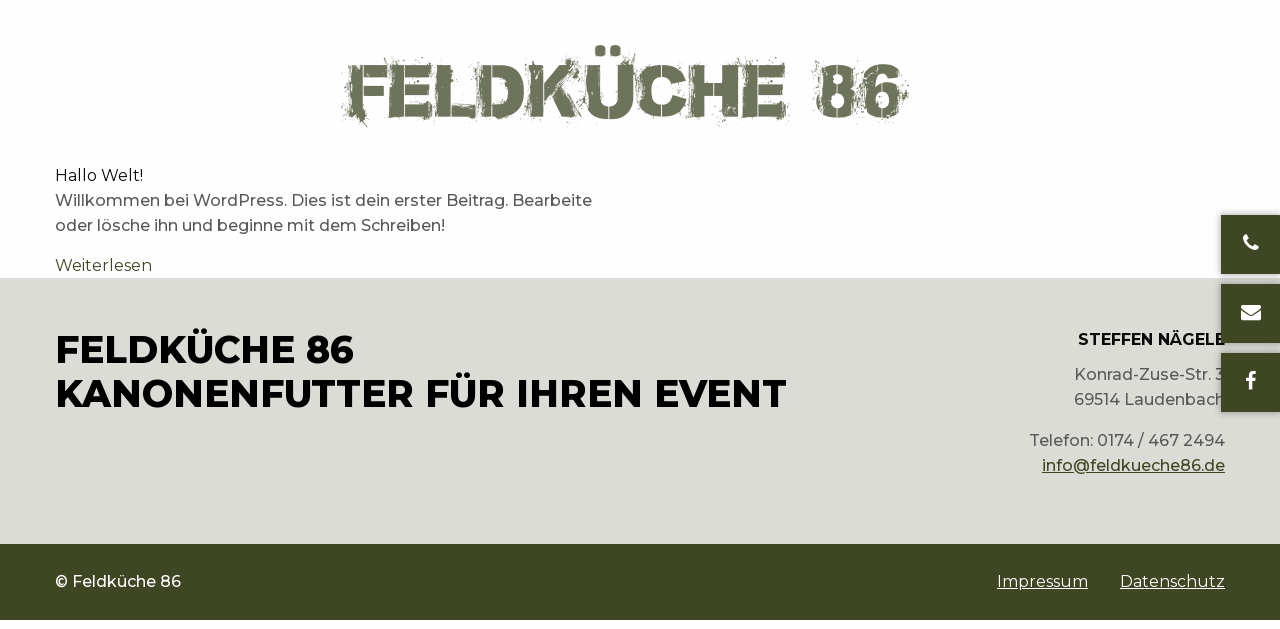

--- FILE ---
content_type: text/javascript
request_url: https://feldkueche86.de/wp-content/themes/naegele/assets/js/blur-up.min.js?ver=1.0.0
body_size: 1392
content:
Array.prototype.forEach||(Array.prototype.forEach=function(r,o){var t,n;if(null===this)throw new TypeError(" this is null or not defined");var e=Object(this),i=e.length>>>0;if("function"!=typeof r)throw new TypeError(r+" is not a function");for(1<arguments.length&&(t=o),n=0;n<i;){var f;n in e&&(f=e[n],r.call(t,f,n,e)),n++}});
function getCssBackgroundImageUrl(e){return window.getComputedStyle(e).getPropertyValue("background-image").replace("url(","").replace(")","").replace(/\"/gi,"")}document.querySelectorAll('[class^=vc_custom]:not(.no-blur-up), [class*=" vc_custom"]:not(.no-blur-up), [style*="background-image"]:not(.no-blur-up)').forEach(function(e){var t=getCssBackgroundImageUrl(e);if(t&&"none"!==t){e.style.setProperty("background-image",'url("'+apiUrl+"kesslertheme/miniimage?url="+t+'")',"important"),e.classList.add("blur-up");var r=new Image;r.onload=function(){e.classList.remove("blur-up"),e.classList.add("blur-up-loaded"),e.style.removeProperty("background-image"),e.style.setProperty("background-image","url("+t+")")},r.src=t}}),document.querySelectorAll("img.blur-up").forEach(function(e){var t=e.getAttribute("data-full"),r=new Image;r.onload=function(){e.src=t,e.getAttribute("data-srcset")&&(e.srcset=e.getAttribute("data-srcset"),e.sizes=e.getAttribute("data-sizes")),e.classList.remove("blur-up"),e.classList.add("blur-up-loaded")},r.src=t,e.getAttribute("data-srcset")&&(r.srcset=e.getAttribute("data-srcset"),r.sizes=e.getAttribute("data-sizes"))});